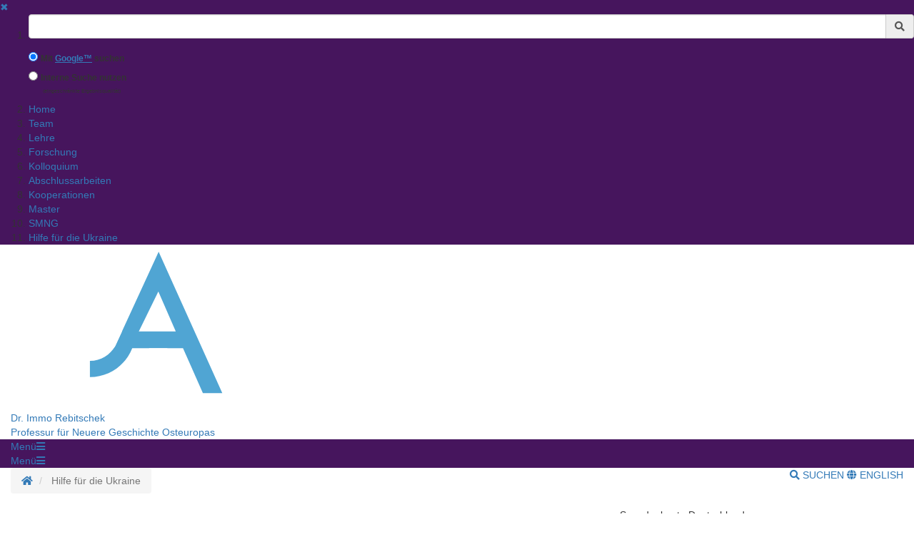

--- FILE ---
content_type: text/html;charset=UTF-8
request_url: https://www.uni-goettingen.de/de/657307.html
body_size: 14321
content:
<!DOCTYPE html>
<html dir="ltr" lang="de">

<head>
    <title>Hilfe für die Ukraine - Georg-August-Universit&auml;t G&ouml;ttingen</title>
    <!-- meta tags -->
    <meta http-equiv="Content-Type" content="text/html; charset=utf-8">
<meta http-equiv="X-UA-Compatible" content="IE=Edge,chrome=1">

<!-- OffCanvas Sidebar -->
<meta name="viewport" content="width=device-width, initial-scale=1.0, maximum-scale=1.0, user-scalable=no" />
<!-- Offcanvas Sidebar Ende -->


<!-- Metatags -->

    <meta name="description" content="Webseiten der Georg-August-Universit&auml;t G&ouml;ttingen">
        <meta name="og:description" content="Webseiten der Georg-August-Universit&auml;t G&ouml;ttingen">
    <meta name="og:site_name" content="Georg-August Universität Göttingen" />
    <meta name="og:title" content="Hilfe für die Ukraine - Georg-August-Universit&auml;t G&ouml;ttingen" />
    
<link name="og:url" content="https://www.uni-goettingen.de/de/657307.html" />

<meta name="og:type" content="Website" />


<meta name="DC.description" content="Webseiten der Georg-August-Universit&auml;t G&ouml;ttingen">
<meta name="author" content="Georg-August-Universit&auml;t G&ouml;ttingen - &Ouml;ffentlichkeitsarbeit">
<meta name="DC.creator" content="Georg-August-Universit&auml;t G&ouml;ttingen - &Ouml;ffentlichkeitsarbeit">
<meta name="generator" content="G&ouml;ttinger Content Management System (GCMS)">
<meta name="geo.region" content="DE-NI" />
<meta name="geo.placename" content="G&ouml;ttingen" />
<meta name="geo.position" content="51.534063;9.937966" />
<meta name="ICBM" content="51.534063, 9.937966" /> 
    <!-- icons and theme colors for various OS -->
    <link rel="apple-touch-icon" sizes="180x180" href="/img/redesign/favicons/apple-touch-icon.png">
    <link rel="icon" type="image/png" href="/img/redesign/favicons/favicon-32x32.png" sizes="32x32">
    <link rel="icon" type="image/png" href="/img/redesign/favicons/favicon-16x16.png" sizes="16x16">
    <link rel="manifest" href="/img/redesign/favicons/manifest.json">
    <link rel="mask-icon" href="/img/redesign/favicons/safari-pinned-tab.svg" color="#13306a">
    <meta name="theme-color" content="#13306a">

    <!-- Google Site Verification -->
    <meta name="google-site-verification" content="XLuHHDYYiuRkAjLrv8xqjsBz3F4ecobfK46Fh-j6AqA" />
    <!-- uni-goettingen.de -->
    <meta name="google-site-verification" content="DH0L1y6PfeMmBX7S0m9OUk5lXbue3RdTqbxXZRxOOug" />
    <!-- ugoe.de -->
    <meta name="google-site-verification" content="DLfOp5ZsuXwK-ZsN-Kmbelrq2DTZH3xJ9_HbrOYRYw8" />
    <!-- jura-goettingen.de -->

    <!-- Bootstrap 3.4.1 styles -->
    <link href="/resources/bootstrap/css/bootstrap.min.css" rel="stylesheet">

    <!-- FontAwesome 5.14.0 styles -->
    <link href="/resources/font-awesome/css/all.min.css" rel="stylesheet">

    <!-- Fancybox 3.5.7 styles -->
    <link href="/resources/fancybox/jquery.fancybox.min.css" rel="stylesheet">

    <!-- GCMS default styles -->
    <link href="/css/default.css?v=1" rel="stylesheet">

    <!-- jQuery 3.5.1 library -->
    <script src="/js/jquery/jquery-3.5.1.min.js"></script>

    <!-- Bootstrap 3.4.1 library -->
    <script src="/resources/bootstrap/js/bootstrap.min.js"></script>

    <!-- Fancybox 3.5.7 library -->
    <script src="/resources/fancybox/jquery.fancybox.min.js"></script>
    <!-- Script für ContentBlocker für iFrames und Twitter bzw SocialFilter -->
    <script src="/resources/IFrameShield/iFrameShield.js"></script>

    <!-- ContentBlocker toggle switch -->
    <link href="/resources/IFrameShield/iFrameShield.css" rel="stylesheet">

        <script src="https://matomo.gwdg.de/matomo.js"></script>

<script type="text/javascript">

    function hideCookieBanner() {
        var cookieBanner = document.getElementById("cookie_banner_footer");
        cookieBanner.className="hide_banner"
    }

    function isCookieSet(cookieName) {
        return document.cookie.split(';').some((item) => item.trim().startsWith(cookieName))
    }

    function setCookie(cookieName, cookieValue, expirationDays) {
        var d = new Date();
        d.setTime(d.getTime() + (expirationDays * 24 * 60 * 60 * 1000));
        var expires = "expires=" + d.toUTCString();
        document.cookie = cookieName + "=" + cookieValue + ";" + expires + ";path=/";
    }

    function deleteCookie(name) {
        document.cookie = name +'=; Path=/; Expires=Thu, 01 Jan 1970 00:00:01 GMT;';
    }

    function setMatomoOptIn() {
        deleteCookie('matomo_optOut')
        setCookie("matomo_optIn", 1, 365)
        location.reload();
    }

    function setMatomoOptOut() {
        setCookie("matomo_optOut", 1, 365)
        location.reload();
    }

    function deleteMatomoCookies(){
        var matomoCookies = document.cookie.split(';').filter(cookie => cookie.trim().startsWith('_pk_'));
        matomoCookies.forEach((cookie, i) => deleteCookie(cookie));
        deleteCookie("matomo_optIn")
        setMatomoOptOut()
        location.reload();
    }

    if(isCookieSet('matomo_optIn')) {
                var pkBaseURL = "https://matomo.gwdg.de/";
        try {
            var matomoTracker = Matomo.getTracker(pkBaseURL + "matomo.php", 0);
            matomoTracker.trackPageView();
            matomoTracker.enableLinkTracking();
            matomoTracker.setDocumentTitle('Hilfe für die Ukraine');
        } catch( err ) {}
            }

</script>
<!-- End Piwik Tag -->






     <!-- Faculty color -->
    <style>
        #navigation-affix, #navigation-toggle, #search-content, #sidebarLeft, #navigation-container-mobil {
        background-color: #46155d;
        }
        .box {
        border-color: #46155d;
        }
        .facInfoFarbe_border {
        border-color: #46155d;
        }
        .facInfoFarbe_background {
        background-color: #46155d;
        }
        .facInfoFarbe_text {
        color: #46155d;
        }
    </style>

    
    <!-- Template:  categories2 -->
    <!-- OffCanvas Sidebar -->
    <link rel="stylesheet" href="/css/offcanvas.css" />
    <script src="/js/jquery/jquery.offcanvas.js"></script>
    <script>
        jQuery(document).ready(function($) {
            $('html').offcanvas({
                hasSidebarLeft: true,
                hasSidebarRight: false
            });

            //Animatefunktion überschreiben, damit ein animate auf body auf scrollable-area durchgereicht wird.
            var oAnimate = $.fn.animate;
            $.fn.animate = function() {
                if (this.is('body')) {
                    return oAnimate.apply($('#scrollable-area'), arguments);
                } else {
                    return oAnimate.apply(this, arguments)
                };
            }

            //Überschreibe Bootstrapfunktionen, damit das offcanvas Menü funktioniert und die Bootstrap Modals an #page geheftet werden und nicht an body
            _backdrop = $.fn.modal.Constructor.prototype.backdrop;
            $.extend(
                $.fn.modal.Constructor.prototype, {
                    backdrop: function(callback) {
                        _backdrop.apply(this, arguments)
                        $('.modal-backdrop').appendTo('#page')
                    }
                }
            )
        });
    </script>
    <!-- If browser is internet explorer run HTML5 compatibility code -->
    <!-- Ende OffCanvas Sidebar -->
</head>    <script>
        const forms = document.getElementsByClassName('search-form');

        function updateFormAction(){
        var currentPath = window.location.pathname;
        console.log(currentPath);

        var host = window.location.hostname;
        var port = window.location.port;
        var protocol = window.location.protocol;

        var meiliRadioDesktop = document.getElementById('meiliRadio');
        var meiliRadioMobile = document.getElementById('meiliRadioMobile');
        var googleRadioDesktop = document.getElementById('googleRadio');
        var googleRadioMobile = document.getElementById('googleRadioMobile');
        var absoluteURL;
        if(meiliRadioDesktop.checked == true || meiliRadioMobile.checked == true){
            if(currentPath.includes('/en/')){
                for(let i = 0; i < forms.length; i++){
                    absoluteURL = protocol + "/en/meili/suche.html";
                    forms[i].setAttribute("action", absoluteURL);
                    if(forms[i].action.includes('google')){
                        forms[i].action = forms[i].action.replace("google/", "");
                    }
                }
            }else{
                for(let i = 0; i < forms.length; i++){
                    absoluteURL = protocol + "/de/meili/suche.html";
                    forms[i].setAttribute("action", absoluteURL);
                }
            }
        }else{
            if(currentPath.includes('en') || currentPath.includes('de')){
                for(let i = 0; i < forms.length; i++){
                    absoluteURL = protocol + "/google/suche.html";
                    forms[i].setAttribute("action", absoluteURL);
                }
            }else{
                googleRadioMobile.checked = true;
                googleRadioDesktop.checked = true;
                for(let i = 0; i < forms.length; i++){
                    absoluteURL = protocol + "/de/google/suche.html";
                    forms[i].setAttribute("action", absoluteURL);
                }
            }
        }
    }
    
    //add user input to action
    function updateUrl(){
        console.log("aufgerufen");
        let inputs = document.getElementsByClassName('form-control');
        for(let i = 0; i < forms.length; i++){
            forms[i].action = forms[i].action + "?query=" + inputs[i].value;
        }
        return true;
    }

    </script>


<body>
<aside id="sidebarLeft" class="sidebarLeft">
    <div class="scrollableArea">
        <a class="shutLeft" href="">&#10006;</a>
        <ol id="padded-light" class="paddedLight">
            <li>
                <form  class="search-form" name="searchMobile" method="POST" action="/de/google/suche.html" onsubmit="updateUrl()">
                    <div class="form-group">
                        <label class="sr-only" for="search">Suchbegriff</label>
                        <div class="input-group">
                            <input type="text" class="form-control" id="search-mobile" name="query">
                            <div class="input-group-addon" style="cursor:pointer;" onclick="updateUrl(); document.forms.searchMobile.submit();"><span class="fas fa-search"></span></div>
                        </div>
                    </div>
                    <div class="form-check">
                        <input checked class="form-check-input" type="radio" name="searchengineRadio" id="googleRadioMobile" value="option1" onclick="updateFormAction()">
                        <label for="searchengineRadio" class="form-check-input" style="font-size:85%;">
                            Mit <a style="display: inline-block" target="blank" href="https://www.uni-goettingen.de/de/439479.html#google"><u>Google™</u></a> suchen                        </label>
                    </div>
                    <div class="form-check">
                        <input class="form-check-input" type="radio" name="searchengineRadio" id="meiliRadioMobile" value="option1" onclick="updateFormAction()">
                        <label for="searchengineRadio" class="form-check-label" style="font-size: 85%;">
                            Interne Suche nutzen                        </label>
                        <div>
                            <p style="font-size: 50%; margin-left: 2rem;">(eingeschränkte Ergebnisqualität)</p>
                        </div>
                    </div>
                </form>
            </li>
                                                                        <li><a href="/de/home/586521.html">Home</a></li>
                                                                                                            <li><a href="/de/team/410195.html">Team</a></li>
                                                                                                            <li><a href="/de/lehre/410219.html">Lehre</a></li>
                                                                                                            <li><a href="/de/forschung/410222.html">Forschung</a></li>
                                                                                                            <li><a href="/de/kolloquium/587670.html">Kolloquium</a></li>
                                                                                                            <li><a href="/de/abschlussarbeiten/596924.html">Abschlussarbeiten</a></li>
                                                                                                            <li><a href="/de/kooperationen/613023.html">Kooperationen</a></li>
                                                                                                            <li><a href="/de/master/410220.html">Master</a></li>
                                                                                                            <li><a href="/de/smng/410224.html">SMNG</a></li>
                                                                                                            <li><a href="/de/hilfe+f%c3%bcr+die+ukraine/657307.html">Hilfe für die Ukraine</a></li>
                                                        </ol>
    </div>
</aside>

<section id="page" class="page">
    <div id="scrollable-area" class="scrollableArea">
    <header id="header-logo-container">
        <div class="container-fluid logo-container">
            <a href="/"><img id="logo" src="/img/redesign/logo.svg" alt="Georg-August-Universit&auml;t G&ouml;ttingen"><img id="print-logo" class="hidden" src="/img/redesign/print-logo.svg" alt="Georg-August-Universit&auml;t G&ouml;ttingen"></a>

                                                <span><a href="/de/408576.html">Dr. Immo Rebitschek<br />Professur für Neuere Geschichte Osteuropas</a></span>
                                    </div>
    </header>

    <div id="navigation-container-mobil" class="sticky-top">
        <div class="container-fluid">
            <a id="navigation-toggle-mobil" role="button" aria-expanded="false" aria-controls="navigation"><span>Men&uuml;</span><span id="leftBurger" class="slideRight fas fa-bars"></span></a>
        </div>
    </div>
        <div id="navigation-container" class="sticky-top">
            <div id="navigation-affix">
                <div class="container-fluid">
                    <a id="navigation-toggle" role="button" data-toggle="collapse" aria-expanded="false" aria-controls="navigation"><span>Men&uuml;</span><span class="fas fa-bars"></span></a>
                    <div id="navigation" class="collapse">
                        <nav>
                            <ol>
                                                                                                                                                        <li><a href="/de/home/586521.html">Home</a></li>
                                                                                                                                                                                                                                    <li><a href="/de/team/410195.html">Team</a></li>
                                                                                                                                                                                                                                    <li><a href="/de/lehre/410219.html">Lehre</a></li>
                                                                                                                                                                                                                                    <li><a href="/de/forschung/410222.html">Forschung</a></li>
                                                                                                                                                                                                                                    <li><a href="/de/kolloquium/587670.html">Kolloquium</a></li>
                                                                                                                                                                                                                                    <li><a href="/de/abschlussarbeiten/596924.html">Abschlussarbeiten</a></li>
                                                                                                                                                                                                                                    <li><a href="/de/kooperationen/613023.html">Kooperationen</a></li>
                                                                                                                                                                                                                                    <li><a href="/de/master/410220.html">Master</a></li>
                                                                                                                                                                                                                                    <li><a href="/de/smng/410224.html">SMNG</a></li>
                                                                                                                                                                                                                                    <li><a href="/de/hilfe+f%c3%bcr+die+ukraine/657307.html">Hilfe für die Ukraine</a></li>
                                                                                                                                        </ol>
                        </nav>
                        <form  class="search-form" method="POST" action="/de/google/suche.html" onsubmit="return updateUrl()">
                            <div class="form-group">
                                <label class="sr-only" for="search">Suchbegriff</label>
                                <div class="input-group">
                                    <input type="text" class="form-control" id="search-mobile" name="query">
                                    <div class="input-group-addon" style="cursor:pointer;" onclick="document.forms.search.submit()"><span class="fas fa-search"></span></div>
                                </div>
                            </div>
                        </form>
                    </div>
                </div>
            </div>
        </div>
        <div id="search-container">
            <div id="search-content" class="collapse hidden-xs">
                <div class="container-fluid">
                    <div class="row">
                        <div id="search-form" class="col-sm-6 h-100">
                            <form class="search-form" id="searchForm" name="search" method="POST" action="/de/google/suche.html" onsubmit="return updateUrl()" style="display: block;">
                                <div class="form-group">
                                    <label class="sr-only" for="search">Suchbegriff</label>
                                    <div class="input-group">
                                        <input type="text" class="form-control" id="search" name="query">
                                        <div class="input-group-addon" style="cursor:pointer;" onclick="updateUrl(); document.forms.search.submit();"><span class="fas fa-search"></span></div>
                                    </div>
                                </div>
                                <div class="form-check">
                                    <input checked name="searchengineRadio" class="form-check-input" type="radio" id="googleRadio" onclick="updateFormAction()">
                                    <label class="form-check-label" for="googleRadio">
                                        Mit Google™ suchen                                    </label>
                                </div>
                                <div class="form-check" style="display: inline-block;">
                                    <input name="searchengineRadio" class="form-check-input" type="radio" id="meiliRadio" onclick="updateFormAction()">
                                    <span class="form-check-label" for="meiliRadio">
                                        Interne Suche nutzen (eingeschränkte Ergebnisqualität).                                    </span>
                                </div>
                                <div>
                                    <button style="margin-top: 1rem;" type="submit" class="btn btn-primary">Suche starten</button>
                                </div>
                            </form>
                        </div>
                                                    <div class="col-sm-6 h-100" style="margin-top: 2rem;">
                                <p class="mt-3">Mit der Nutzung der Google™ Suche stimmen Sie den <a target="_blank" href="https://policies.google.com/"><u>Datenschutzbestimmungen</u></a> von Google™ zu</p>
                                <label style="margin-top: 2.5rem;" for="eCampus">Auf der Suche nach Personen, Veranstaltungen oder Räumen ?</label>
                                <a target="_blank" href="https://ecampus.uni-goettingen.de/">
                                    <button name="eCampus" class="btn btn-primary" style="margin-top: 1rem;">
                                        <span class="material-symbols-outlined"></span>
                                        Zum eCampus
                                    </button>
                                </a>
                            </div>
                            <div class="col-sm-12">
                                <a id="search-close" role="button" data-toggle="collapse" href="#search-content" aria-expanded="false" aria-controls="search-content"><span class="fas fa-times"></span> Schlie&szlig;en</a>
                            </div>
                                            </div>
                </div>
            </div>
        </div> <!-- Ende Search container -->
<nav aria-label="breadcrumb" id="breadcrumb-container" class="overflow-auto">

    <!-- DESKTOP -->
    <div class="container-fluid">
    <ol class="hidden-xs breadcrumb bg-white pull-left px-0 mb-0">
        <li class="breadcrumb-item">
            <a href="/de/408576.html" title="Homepage">
                <span class="fas fa-home"></span>
                <span class="sr-only">Startseite</span>
            </a>
        </li>
                        <li class="breadcrumb-item active"  title="Modified:            2022-05-30">
            <span title="Hilfe für die Ukraine">Hilfe für die Ukraine</a>
        </li>
                    </ol>
    <!-- MOBILE -->

    <ol id="breadcrumb-mobile" class="visible-xs breadcrumb bg-white pull-left px-0 mb-0 ">
                            </ol>

    <div class="pull-right py-4 text-uppercase">
        <a id="search-button" class="hidden-xs mr-4" role="button" data-toggle="collapse" href="#search-content"
            aria-expanded="false" aria-controls="search-content">
                            <span class="fas fa-search"></span> Suchen
                    </a>
                        <a class="lang-button"
            href="/en/657307.html">
                        <span class="fas fa-globe"></span> English
                    </a>
                    </div>

    </div>
</nav>
<div id="main">
	<div class="container-fluid">
		<div id="page-content" class="row">
			<article class="col-sm-8">
				<!-- Language Warning -->
                				<!-- Inhalt  -->
                					<h1 class="headline"></h1>
                    						<p class="text"><h2>Hilfsangebote und Unterstützung für die Ukraine</h2><br />
<a class="btn btn-primary" role="button" href="/de/657307.html">Deutsch</a>  <a class="btn btn-primary" role="button" href="/en/657307.html">English</a>  <a class="btn btn-primary" role="button" href="/de/657781.html">Український</a><br />
<br />
<br/><br />
Auf dieser Seite wollen wir auf diverse Hilfsangebote und Anlaufstellen für Betroffene aus dem Krieg in der Ukraine aufmerksam machen. Außerdem wollen wir auf mutige offene Briefe und Statements aus der Zivilbevölkerung und wissenschaftlichen Community hinweisen.<br />
<br />
Auf der Seite "handbook Germany" finden Sie alle aktuellen Informationen zur Einreise und zum Aufenthalt in Deutschland auf Ukrainisch, Russisch und Deutsch:<br />
<br />
<a href="https://handbookgermany.de/de/ukraine-info.html" target="_blank">Handbook Germany</a><br />
<br />
Die Organisation "Pro Asyl" informiert über die rechtliche Details zu Einreise und Verbleib in Deutschland:<br />
<br />
<a href="https://www.proasyl.de/news/wichtige-infos-zur-einreise-und-verbleib-in-deutschland-fuer-ukrainerinnen/" target="_blank">Pro Asyl</a><br />
<br />
Das Akademische Netzwerk Osteuropa e.V. (akno) und die New Europe University (UNE) haben eine Liste zusammengestellt, die diverse Stipendienoptionen für Scholars/Students at risk zusammenfasst:<br />
	<br />
<a href="/de/document/download/52af3f882666a57e4a255559a589a27e.pdf/UNE_AKNO_EMERGENCY OPPORTUNITIES_4 March 2022.pdf" target="_blank">akno/UNE Emergency Opportunities</a><br />
<br />
Über den folgenden Link erreichen Sie außerdem ein Info-Padlet mit weiteren Informationen über Hilfsangebote, Initiativen und Petitionen. Die Seite wird laufend aktualisiert.<br />
<br />
<a href="https://padlet.com/svenjaros/vl0105hx3igusfic" target="_blank">Zum Padlet</a><br />
<br />
In der rechten Spalte finden Sie die Kontodaten der Hilfsorganisation Libereco, falls Sie die Möglichkeit haben, sich mit einer Geldspende zu beteiligen.<br />
<br />
Mehr Informationen unter: <br />
<br />
<a href="https://www.lphr.org/humanitaere-soforthilfe-fuer-die-ukraine/" target="_blank">https://www.lphr.org/humanitaere-soforthilfe-fuer-die-ukraine/</a><br />
<br />
<br/><br />
<b>Unterkünfte für Geflüchtete</b><br />
<br/><br />
<a href="https://www.unterkunft-ukraine.de/" target="_blank">Unterkunft Ukraine</a><br />
<a href="https://www.host4ukraine.com/" target="_blank">Host4Ukraine</a><br />
<a href="https://bhfi.de/" target="_blank">Bündnis Hamburger Flüchlingsinitiativen</a><br />
<a href="https://www.muenchner-freiwillige.de/faq-ukraine-hilfe.html" target="_blank">Münchner Freiwillige</a><br />
<br/><br />
<br/><br />
<b>Hilfsorganisationen</b><br />
<br/><br />
<a href="https://vostok-sos.org/en/" target="_blank">VOSTOK-SOS</a><br />
<a href="https://www.lphr.org/ukraine-hilfe/" target="_blank">Libereco</a><br />
<br/><br />
<br/><br />
<b>Hilfe für Wissenschaftler:innen</b><br />
<br/><br />
In DEUTSCHLAND:<br />
<a href="https://www.dfg.de/foerderung/antrag_gutachter_gremien/gefluechtete_forschende/" target="_blank">Walter Benjamin Programm der DFG</a><br />
<a href="https://www.humboldt-foundation.de/bewerben/foerderprogramme/philipp-schwartz- initiative" target="_blank">Philipp-Schwartz-Initiative der Humboldt-Stiftung</a><br />
<a href="https://home.uni-leipzig.de/~chanceforscience/index.php?lang=en" target="_blank">Chance for Science</a><br />
<a href="https://www.daad.de/de/studieren-und-forschen-in-deutschland/stipendien-finden/hilde-domin-programm/" target="_blank">DAAD Hilde Domin-Programm</a><br />
<a href="https://mailchi.mp/iie/iie-srf-beacon-february-2022?e=d51a244ee8#BWF" target="_blank">Baden-Württemberg Fund for Persecuted Scholars</a><br />
<a href="https://www.dainst.org/-/research-fellowship-global-archaeology- sustainable-archaeology-and-the-archaeology-of-sustainability-deadline-29- 04-2022-?redirect=%2Fkarriere%2Fstipendien%2Ftermine-und- ausschreibungen" target="_blank">Deutsches Archäologisches Institut</a><br />
<a href="https://wissenschaft.hessen.de/presse/hessen-und-seine-hochschulen-unterstuetzen-studierende-und-forschende-aus-der-ukraine" target="_blank">HessenFonds</a><br />
<a href="https://forschungsstelle.uni-bremen.de/UserFiles/file/09-Archiv-Bibliothek/Stipendien/2022_Hans_Koschnick_Stipendium/FSO_2022_AusschreibungStipendien_de.pdf" target="_blank">Universität Bremen Forschungsstelle Osteuropa</a><br />
<a href="https://www.hhu.de/internationales/internationale-forschende/programme-fuer-gefaehrdete-wissenschaftlerinnen" target="_blank">Universität Düsseldorf</a><br />
<a href="https://www.ias.tum.de/ias/news/news-single-view/article/tum-ias-fellowships-for-researchers-from-the-ukraine/" target="_blank">Technische Universität München</a><br />
<a href="https://www.geschichts-und-kunstwissenschaften.uni-muenchen.de/ua_aktuell/index.html" target="_blank">Solidaritätsfonds der LMU München</a><br />
<a href="https://idw-online.de/de/news789449" target="_blank">Goethe-Universität Frankfurt</a><br />
<br />
<br />
In POLEN:<br />
<a href="https://amu.pan.pl/" target="_blank">Akademia Młodych Uczonych PAN</a><br />
<a href="https://institution.pan.pl/index.php/755-visits-of-ukrainian-scientists-to-pas" target="_blank">Polish Academy of Sciences</a><br />
<br />
In der SLOWAKEI:<br />
<a href="https://www.sav.sk/index.php?doc=services-news&source_no=20&news_no=10197" target="_blank">Slowakische Akademie der Wissenschaften</a><br />
<a href="https://uniba.sk/spravodajsky-portal/detail- aktuality/back_to_page/univerzita-komenskeho/article/stojime-za-ukrajinou/" target="_blank">Komenský Universität Bratislava</a><br />
<br />
In FRANKREICH:<br />
<a href="https://www.campusfrance.org/en/pause-program-urgent-aid-scientists-exile" target="_blank">PAUSE</a><br />
<br />
In ISRAEL:<br />
<a href="/de/document/download/1be8d4072ddb44f9c97e72c63ba3be2a.pdf/Ukraine Emergency Fellowship.pdf" target="_blank">University of Haifa</a><br />
<br />
INTERNATIONAL:<br />
<a href="https://scienceforukraine.eu/" target="_blank">Science for Ukraine</a><br />
<a href="https://www.scholarsatrisk.org/" target="_blank">Scholars at risk network</a><br />
<a href="https://opensocietyuniversitynetwork.org/education/threatened-scholars-initiative/" target="_blank">Open Society University Network</a><br />
<a href="https://docs.google.com/document/d/1S0qKI9NoIMKVSoJ17R- _d4vkcolvCK4Is1dgGkFjgto/edit" target="_blank">ASEEES Netzwerk</a><br />
<br/><br />
<br/><br />
<b>Offene Briefe und Statements gegen den Krieg in der Ukraine</b><br />
<br/><br />
<a href="/de/document/download/9c47d1f36c96de56adeee056f05c9c91.pdf/Erklärung_DGO_Krieg_gegen_Ukraine_220225.pdf" target="_blank">Erklärung der DGO</a><br />
<a href="https://dgo-online.org/site-dgo/assets/files/17224/erklaerung_dgo_solidaritaet_mit_wissenschaftlerinnen.pdf" target="_blank">Solidaritätserklärung der DGO mit Wissenschaftler*innen aus der Ukraine</a><br />
<a href="/de/document/download/becbd66046b2c1f37149273b2bb8a12b.pdf/Erklärung_russ_Wissenschaftler_Krieg_gegen_Ukraine_de_220225.pdf" target="_blank">Erklärung russischer Wissenschaftler*innen</a><br />
<a href="https://docs.google.com/document/d/1uAiGSF97ysGKbzC3-6qDGNb0xb6xjvHcKChsQtx9Af4/edit" target="_blank">Offener Brief hunderter Absolvent*innen, Student*innen und Mitarbeiter*innen des MGIMO</a><br />
<a href="https://www.historikerverband.de/mitteilungen/mitteilungs-details/article/stellungnahme-vhd-verurteilt-den-russischen-krieg-gegen-die-ukraine.html" target="_blank">Stellungnahme des Verbands der Historiker und Historikerinnen Deutschlands e. V.</a><br />
<a href="http://www.duhk.org/aktuelles?tx_news_pi1%5Baction%5D=detail&tx_news_pi1%5Bcontroller%5D=News&tx_news_pi1%5Bnews%5D=75&cHash=bf8da1f3e4ed70906b36b1e0bdc2953c" target="_blank">Pressemitteilung der Deutsch-Ukrainischen Historikerkommission</a><br />
<a href="https://www.osteuropa-historiker.de/" target="_blank">Stellungnahme des Verbands der Osteuropahistorikerinnen und -historiker e. V.</a><br />
<a href="https://www.deutsch-russische-geschichtskommission.de/" target="_blank">Erklärung der Deutsch-Russischen Geschichtskommission</a><br />
<br/><br />
<br/><br />
Wenn Sie Fragen haben oder eine*n direkte*n Ansprechpartner*in suchen, dann können Sie sich gerne an folgende Kontakte wenden:<br />
<br />
hikroeg[at]gwdg.de<br />
<br />
___________________________________________________________<br />
<br />
<b>Stellungnahme des Teams der Professur für Neuere Geschichte Osteuropas zum russischen Angriffskrieg auf die Ukraine</b><br />
<br />
Wir verurteilen den Angriff der Russischen Föderation auf die Ukraine und den völkerrechtswidrigen Krieg, der Hundertausende von Menschen ihrer Heimat beraubt, aufs Schärfste. Wir stehen solidarisch an der Seite der Menschen in der Ukraine sowie aller, die aus der Ukraine in die Nachbarländer und nach Deutschland geflüchtet sind und noch fliehen werden. Wir appellieren an die wissenschaftliche Community, an die Universität Göttingen und an die gesamte Gesellschaft in Göttingen, Niedersachsen, Deutschland und Europa, ihren Teil dazu beizutragen, die Probleme und Nöte, die dieser Angriffskrieg aufwirft, zu lindern, wo immer es geht, auch wenn es Einschränkungen für uns bedeutet. Wir setzen uns für praktische Hilfe für alle fliehenden Ukrainer:innen ein – sei es finanziell, materiell oder ganz praktisch.<br />
<br />
<img src="/storage/pictures/2a3202d86dcdc32e16317101330ad517.png" alt="Nein zum Krieg" style="margin: 0 8px 2px 0; display: inline; float: left;">Als Historiker:innen verurteilen wir die Indienstnahme von Geschichte durch den Präsidenten der Russischen Föderation, Vladimir Putin. So richtig es ist, auf Putins Irrtümer hinzuweisen, so wichtig ist es, festzuhalten, dass wir „historische Zusammenhänge nicht darstellen, um die Grenzen der Ukraine zu rechtfertigen. Denn das müssen wir nicht tun, das tut bereits das Völkerrecht“ (Martina Winkler). Wir rufen die Regierung der Russischen Föderation auf, den Krieg sofort zu beenden. Zugleich zollen wir jenen, die in Russland für den Frieden auf die Straße gehen, gegen den Krieg ihre Stimme erheben und damit ihre Freiheit riskieren, unseren tiefen Respekt. Sowohl denen, die in der Russischen Föderation ihre Freiheit riskieren und sich gegen den Krieg stellen als auch den Ukrainer:innen, die im Herzen von Europa gemeinsame europäische Werte verteidigen, gebührt unsere umfassende und kompromisslose Unterstützung. <br />
<br/><br /></p>
                                    
                <!-- Unterseiten -->

				<nav role="navigation" class="content-sub-menu">
			<ul>
									<li>
				<a href="/de/ukrainisch/657781.html">
					Ukrainisch
				</a>
			</li>
									</ul>
		</nav>
		
            </article>
			<!-- Rechte Sidebar -->
			<aside class="col-sm-4">

                					<!-- Sidebar Bild -->
                    
					<!-- Html Inhalt f�r Sidebar -->
                    						<div class="box">
							<p class="text">Spendenkonto Deutschland<br />
Empfänger: Libereco<br />
Verwendungszweck: Ukraine<br />
Bank: Ethikbank<br />
IBAN: DE96 8309 4495 0003 3203 32<br />
BIC: GENO DE F1 ETK<br />
<br />
Spendenkonto Schweiz<br />
Empfänger: Libereco<br />
Verwendungszweck: Ukraine<br />
Bank: Postfinance<br />
IBAN: CH61 0900 0000 8579 2427 8<br />
BIC: POFI CH BE XXX</p>
						</div>
                                    
			</aside>
		</div>

	</div><!-- Ende container-fluid -->
</div><!-- Ende #main -->
<footer>
    <div class="container-fluid">
                    <div class="row">
                <div class="col-sm-6 col-md-3">
                    <h3>Kontakt</h3>
                                            Georg-August-Universität Göttingen<br />
Wilhelmsplatz 1 (Aula)<br />
37073 Göttingen<br />
Tel. 0551 39-0
                        <a></a>
                                            
                </div>

                                    <div class="col-sm-6 col-md-3">
                        <h3>Soziale Medien</h3>
                        <ul id="social-buttons" class="social-icons-n list-unstyled">
                            <li>
                                <a href="https://www.facebook.com/georgiaaugusta" class="facebook">
                                    <svg xmlns="http://www.w3.org/2000/svg" viewBox="0 0 320 512" class="social-icons-n svg-facebook">
                                        <path d="M279.14 288l14.22-92.66h-88.91v-60.13c0-25.35 12.42-50.06 52.24-50.06h40.42V6.26S260.43 0 225.36 0c-73.22 0-121.08 44.38-121.08 124.72v70.62H22.89V288h81.39v224h100.17V288z"></path>
                                    </svg>
                                </a>
                            </li>
                            <li>
                                <a href="https://www.instagram.com/unigoettingen/" class="instagram">
                                    <svg xmlns="http://www.w3.org/2000/svg" viewBox="0 0 448 512" class="social-icons-n">
                                        <!--! Font Awesome Free 6.4.2 by @fontawesome - https://fontawesome.com License - https://fontawesome.com/license (Commercial License) Copyright 2023 Fonticons, Inc. -->
                                        <path d="M224.1 141c-63.6 0-114.9 51.3-114.9 114.9s51.3 114.9 114.9 114.9S339 319.5 339 255.9 287.7 141 224.1 141zm0 189.6c-41.1 0-74.7-33.5-74.7-74.7s33.5-74.7 74.7-74.7 74.7 33.5 74.7 74.7-33.6 74.7-74.7 74.7zm146.4-194.3c0 14.9-12 26.8-26.8 26.8-14.9 0-26.8-12-26.8-26.8s12-26.8 26.8-26.8 26.8 12 26.8 26.8zm76.1 27.2c-1.7-35.9-9.9-67.7-36.2-93.9-26.2-26.2-58-34.4-93.9-36.2-37-2.1-147.9-2.1-184.9 0-35.8 1.7-67.6 9.9-93.9 36.1s-34.4 58-36.2 93.9c-2.1 37-2.1 147.9 0 184.9 1.7 35.9 9.9 67.7 36.2 93.9s58 34.4 93.9 36.2c37 2.1 147.9 2.1 184.9 0 35.9-1.7 67.7-9.9 93.9-36.2 26.2-26.2 34.4-58 36.2-93.9 2.1-37 2.1-147.8 0-184.8zM398.8 388c-7.8 19.6-22.9 34.7-42.6 42.6-29.5 11.7-99.5 9-132.1 9s-102.7 2.6-132.1-9c-19.6-7.8-34.7-22.9-42.6-42.6-11.7-29.5-9-99.5-9-132.1s-2.6-102.7 9-132.1c7.8-19.6 22.9-34.7 42.6-42.6 29.5-11.7 99.5-9 132.1-9s102.7-2.6 132.1 9c19.6 7.8 34.7 22.9 42.6 42.6 11.7 29.5 9 99.5 9 132.1s2.7 102.7-9 132.1z"></path>
                                    </svg>
                                </a>
                            </li>
                            <li>
                                <a href="https://bsky.app/profile/uni-goettingen.de" class="bluesky">
                                    <svg xmlns="http://www.w3.org/2000/svg" viewBox="+30 0 512 512" class="social-icons-n">
                                        <!--! Font Awesome Free 6.4.2 by @fontawesome - https://fontawesome.com License - https://fontawesome.com/license (Commercial License) Copyright 2023 Fonticons, Inc. -->
                                        <path class="svg_light_up_bluesky" fill="gray" d="m135.72 44.03c66.496 49.921 138.02 151.14 164.28 205.46 26.262-54.316 97.782-155.54 164.28-205.46 47.98-36.021 125.72-63.892 125.72 24.795 0 17.712-10.155 148.79-16.111 170.07-20.703 73.984-96.144 92.854-163.25 81.433 117.3 19.964 147.14 86.092 82.697 152.22-122.39 125.59-175.91-31.511-189.63-71.766-2.514-7.3797-3.6904-10.832-3.7077-7.8964-0.0174-2.9357-1.1937 0.51669-3.7077 7.8964-13.714 40.255-67.233 197.36-189.63 71.766-64.444-66.128-34.605-132.26 82.697-152.22-67.108 11.421-142.55-7.4491-163.25-81.433-5.9562-21.282-16.111-152.36-16.111-170.07 0-88.687 77.742-60.816 125.72-24.795z" fill="#1185fe"/>
                                    </svg>
                                </a>
                            </li>
                            <li>
                                <a href="https://academiccloud.social/@unigoettingen" class="mastodon">
                                    <svg xmlns="http://www.w3.org/2000/svg" width="100" height="100"  viewBox="0 0 220 220" class="social-icons-n" >
                                        <!--! Font Awesome Free 6.4.2 by @fontawesome - https://fontawesome.com License - https://fontawesome.com/license (Commercial License) Copyright 2023 Fonticons, Inc. -->
                                        <path class="svg_light_up_mastodon" fill="gray" d="M211.80734 139.0875c-3.18125 16.36625-28.4925 34.2775-57.5625 37.74875-15.15875 1.80875-30.08375 3.47125-45.99875 2.74125-26.0275-1.1925-46.565-6.2125-46.565-6.2125 0 2.53375.15625 4.94625.46875 7.2025 3.38375 25.68625 25.47 27.225 46.39125 27.9425 21.11625.7225 39.91875-5.20625 39.91875-5.20625l.8675 19.09s-14.77 7.93125-41.08125 9.39c-14.50875.7975-32.52375-.365-53.50625-5.91875C9.23234 213.82 1.40609 165.31125.20859 116.09125c-.365-14.61375-.14-28.39375-.14-39.91875 0-50.33 32.97625-65.0825 32.97625-65.0825C49.67234 3.45375 78.20359.2425 107.86484 0h.72875c29.66125.2425 58.21125 3.45375 74.8375 11.09 0 0 32.975 14.7525 32.975 65.0825 0 0 .41375 37.13375-4.59875 62.915"/>
                                        <path class="m_in_mastodon" fill="#fff" d="M177.50984 80.077v60.94125h-24.14375v-59.15c0-12.46875-5.24625-18.7975-15.74-18.7975-11.6025 0-17.4175 7.5075-17.4175 22.3525v32.37625H96.20734V85.42325c0-14.845-5.81625-22.3525-17.41875-22.3525-10.49375 0-15.74 6.32875-15.74 18.7975v59.15H38.90484V80.077c0-12.455 3.17125-22.3525 9.54125-29.675 6.56875-7.3225 15.17125-11.07625 25.85-11.07625 12.355 0 21.71125 4.74875 27.8975 14.2475l6.01375 10.08125 6.015-10.08125c6.185-9.49875 15.54125-14.2475 27.8975-14.2475 10.6775 0 19.28 3.75375 25.85 11.07625 6.36875 7.3225 9.54 17.22 9.54 29.675"/>
                                    </svg>
                                </a>
                            </li>
                            <li>
                                <a href="https://www.youtube.com/channel/UCzg-z2TL0Ks4Efz5o0z7AxQ" class="youtube">
                                    <svg xmlns="http://www.w3.org/2000/svg" viewBox="0 0 576 512" class="social-icons-n">
                                        <!--! Font Awesome Free 6.4.2 by @fontawesome - https://fontawesome.com License - https://fontawesome.com/license (Commercial License) Copyright 2023 Fonticons, Inc. -->
                                        <path d="M549.655 124.083c-6.281-23.65-24.787-42.276-48.284-48.597C458.781 64 288 64 288 64S117.22 64 74.629 75.486c-23.497 6.322-42.003 24.947-48.284 48.597-11.412 42.867-11.412 132.305-11.412 132.305s0 89.438 11.412 132.305c6.281 23.65 24.787 41.5 48.284 47.821C117.22 448 288 448 288 448s170.78 0 213.371-11.486c23.497-6.321 42.003-24.171 48.284-47.821 11.412-42.867 11.412-132.305 11.412-132.305s0-89.438-11.412-132.305zm-317.51 213.508V175.185l142.739 81.205-142.739 81.201z"></path>
                                    </svg>
                                </a>
                            </li>
                            <li>
                                <a href="https://www.linkedin.com/school/33506/" class="linkedin">
                                    <svg xmlns="http://www.w3.org/2000/svg" viewBox="0 0 448 512" class="social-icons-n">
                                        <!--! Font Awesome Free 6.4.2 by @fontawesome - https://fontawesome.com License - https://fontawesome.com/license (Commercial License) Copyright 2023 Fonticons, Inc. -->
                                        <path d="M100.3 448H7.4V148.9h92.9zM53.8 108.1C24.1 108.1 0 83.5 0 53.8a53.8 53.8 0 0 1 107.6 0c0 29.7-24.1 54.3-53.8 54.3zM447.9 448h-92.7V302.4c0-34.7-.7-79.2-48.3-79.2-48.3 0-55.7 37.7-55.7 76.7V448h-92.8V148.9h89.1v40.8h1.3c12.4-23.5 42.7-48.3 87.9-48.3 94 0 111.3 61.9 111.3 142.3V448z"></path>
                                    </svg>
                                </a>
                            </li>
                        </ul>
                    </div>
                                <div class="clearfix visible-sm"></div>
                <div class="col-sm-6 col-md-4">
                    <h3>Online-Dienste</h3>
                    <ul class="list-unstyled">
                        <li><a href="https://ecampus.uni-goettingen.de/h1/pages/cs/sys/portal/subMenu.faces?navigationPosition=studiesOffered">Studienangebot (eCampus)</a></li>
                        <li><a href="https://ecampus.uni-goettingen.de/h1/pages/cs/sys/portal/subMenu.faces?navigationPosition=organisation">Organisation (eCampus)</a></li>
                        <li><a href="/de/45574.html">Pr&uuml;fungsverwaltung (FlexNow)</a></li>
                        <li><a href="https://studip.uni-goettingen.de/">Lernmanagement (Stud.IP)</a></li>
                        <li><a href="https://ecampus.uni-goettingen.de/">Studierendenportal (eCampus)</a></li>
                        <li><a href="https://academiccloud.de/services/chatai/" target="_blank">Chat AI</a> (<a href="https://academiccloud.de/services/" target="_blank">Academic Cloud</a>)</li>
                        <li><a href="/de/305223.html">Stellenausschreibungen</a></li>
                        <li><a href="https://www.stellenwerk-goettingen.de">Jobportal stellenwerk</a></li>
                    </ul>
                </div>
                <div class="col-sm-6 col-md-2">
                    <h3>Service</h3>
                    <ol class="list-unstyled">
                        <li><a href="/de/635204.html">Barrierefreiheit</a></li>
                        <li><a href="/de/439479.html">Datenschutz</a></li>
                        <li><a href="/de/545353.html">Kontakt</a></li>
                        <li><a href="/de/100652.html">Notfall</a></li>
                        <li><a href="https://intern.uni-goettingen.de/">Intranet</a></li>
                        <li><a href="http://www.geodata.uni-goettingen.de/lageplan/">Lageplan</a></li>
                        <li><a href="/de/105.html">Impressum</a></li>
                    </ol>
                </div>
            </div>
            </div>
            <div id="cookie_banner_footer" class="cookie_banner_footer">
                        </b><b>Verwendung von Cookies</b><br>
            Zur Erhebung von Besucherstatistiken verwenden wir Cookies. Die erfassten Daten sind anonymisiert und werden nicht an Dritte weitergegeben.<br>
            Weitere Informationen zu Cookies erhalten Sie in unserer <a href='/de/439479.html' target='_blank'><ins>Datenschutzerklärung</ins>.<br></a>
            <button onclick="setMatomoOptIn()" type="button" id="btnCookieAll" class="btn btn-secondary normal_button" style="color: #181818; padding: 10px 15px; margin: 10px; width:320px; font-size: 15px; font-weight: 600;">Zustimmen</button>
            <button onclick="deleteMatomoCookies()" type="button" id="btnCookieFunctions" class="btn btn-secondary ghost_button">Nur notwendige Funktionscookies akzeptieren</button>
        </div>
        <script type="text/javascript">
      if(isCookieSet('matomo_optOut') || isCookieSet('matomo_optIn')) {
          hideCookieBanner();
      }
   </script>
    </footer>
</div> <!-- Ende Scrollable Area -->
</section><!-- Ende Page Section -->
</body>
</html>
